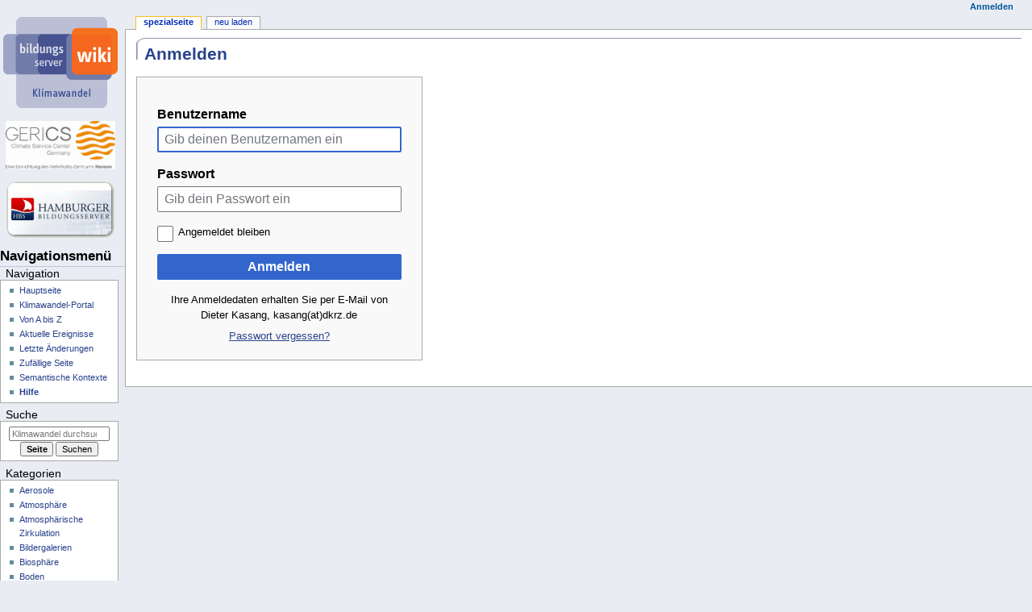

--- FILE ---
content_type: text/html; charset=UTF-8
request_url: https://wiki.bildungsserver.de/klimawandel/index.php?title=Spezial:Anmelden&returnto=Attribut%3AZuk%C3%BCnftige+Entwicklung&returntoquery=limit%3D20%26offset%3D0%26from%3D%26until%3D%26filter%3D
body_size: 5702
content:
<!DOCTYPE html>
<html class="client-nojs" lang="de-x-formal" dir="ltr">
<head>
<meta charset="UTF-8">
<title>Anmelden – Klimawandel</title>
<script>document.documentElement.className="client-js";RLCONF={"wgBreakFrames":true,"wgSeparatorTransformTable":[",\t.",".\t,"],"wgDigitTransformTable":["",""],"wgDefaultDateFormat":"dmy","wgMonthNames":["","Januar","Februar","März","April","Mai","Juni","Juli","August","September","Oktober","November","Dezember"],"wgRequestId":"b9a8692fff9ab72245f8df37","wgCanonicalNamespace":"Special","wgCanonicalSpecialPageName":"Userlogin","wgNamespaceNumber":-1,"wgPageName":"Spezial:Anmelden","wgTitle":"Anmelden","wgCurRevisionId":0,"wgRevisionId":0,"wgArticleId":0,"wgIsArticle":false,"wgIsRedirect":false,"wgAction":"view","wgUserName":null,"wgUserGroups":["*"],"wgCategories":[],"wgPageViewLanguage":"de-formal","wgPageContentLanguage":"de-formal","wgPageContentModel":"wikitext","wgRelevantPageName":"Spezial:Anmelden","wgRelevantArticleId":0,"wgIsProbablyEditable":false,"wgRelevantPageIsProbablyEditable":false,"wgVisualEditor":{"pageLanguageCode":"de-x-formal","pageLanguageDir":"ltr","pageVariantFallbacks":"de-formal"},"wgEditSubmitButtonLabelPublish":false};
RLSTATE={"user.options":"loading","mediawiki.special.userlogin.common.styles":"ready","mediawiki.codex.messagebox.styles":"ready","mediawiki.special.userlogin.login.styles":"ready","mediawiki.htmlform.codex.styles":"ready","mediawiki.htmlform.styles":"ready","skins.dbsskin.styles":"ready","ext.visualEditor.desktopArticleTarget.noscript":"ready"};RLPAGEMODULES=["mediawiki.htmlform","mediawiki.page.ready","skins.dbsskin.scripts","ext.visualEditor.desktopArticleTarget.init","ext.visualEditor.targetLoader","ext.smw.purge"];</script>
<script>(RLQ=window.RLQ||[]).push(function(){mw.loader.impl(function(){return["user.options@12s5i",function($,jQuery,require,module){mw.user.tokens.set({"patrolToken":"+\\","watchToken":"+\\","csrfToken":"+\\"});
}];});});</script>
<link rel="stylesheet" href="/klimawandel/load.php?lang=de-formal&amp;modules=ext.visualEditor.desktopArticleTarget.noscript%7Cmediawiki.codex.messagebox.styles%7Cmediawiki.htmlform.codex.styles%7Cmediawiki.htmlform.styles%7Cmediawiki.special.userlogin.common.styles%7Cmediawiki.special.userlogin.login.styles%7Cskins.dbsskin.styles&amp;only=styles&amp;skin=dbsskin">
<script async="" src="/klimawandel/load.php?lang=de-formal&amp;modules=startup&amp;only=scripts&amp;raw=1&amp;safemode=1&amp;skin=dbsskin"></script>
<meta name="generator" content="MediaWiki 1.45.1">
<meta name="robots" content="noindex,nofollow,max-image-preview:standard">
<meta name="format-detection" content="telephone=no">
<meta name="viewport" content="width=device-width, initial-scale=1.0, user-scalable=yes, minimum-scale=0.25, maximum-scale=5.0">
<link rel="icon" href="https://www.bildungsserver.de/favicon.ico">
<link rel="search" type="application/opensearchdescription+xml" href="/klimawandel/rest.php/v1/search" title="Klimawandel (de-formal)">
<link rel="EditURI" type="application/rsd+xml" href="https://wiki.bildungsserver.de/klimawandel/api.php?action=rsd">
<link rel="alternate" type="application/atom+xml" title="Atom-Feed für „Klimawandel“" href="/klimawandel/index.php?title=Spezial:Letzte_%C3%84nderungen&amp;feed=atom">
</head>
<body class="mediawiki ltr sitedir-ltr mw-hide-empty-elt ns--1 ns-special mw-special-Userlogin page-Spezial_Anmelden rootpage-Spezial_Anmelden skin-dbsskin action-view skin--responsive dbsskin-capitalize-all-nouns"><div id="globalWrapper">
	<div id="column-content">
		<div id="content" class="mw-body" role="main">
			<a id="top"></a>
			<div id="siteNotice"></div>
			<div class="mw-indicators">
			</div>
			<h1 id="firstHeading" class="firstHeading"
				>Anmelden</h1>
			<div id="bodyContent" class="monobook-body">
				<div id="siteSub">Aus Klimawandel</div>
				<div id="contentSub" ><div id="mw-content-subtitle"></div></div>
				
				<div id="jump-to-nav"></div><a href="#column-one" class="mw-jump-link"></a><a href="#searchInput" class="mw-jump-link"></a>
				<!-- start content -->
				<div id="mw-content-text" class="mw-body-content"><div id="userloginprompt"></div><div class="mw-ui-container"><div id="userloginForm"><form class="mw-htmlform mw-htmlform-codex" action="/klimawandel/index.php?title=Spezial:Anmelden&amp;returnto=Attribut%3AZuk%C3%BCnftige+Entwicklung&amp;returntoquery=limit%3D20%26offset%3D0%26from%3D%26until%3D%26filter%3D" method="post" name="userlogin"><input type="hidden" value="Spezial:Anmelden" name="title">
<div class="mw-htmlform-field-HTMLTextField loginText mw-userlogin-username cdx-field"><div class="cdx-label"><label class="cdx-label__label" for="wpName1"><span class="cdx-label__label__text">Benutzername</span></label></div><div class="cdx-field__control"><div class="cdx-text-input"><input id="wpName1" name="wpName" size="20" placeholder="Gib deinen Benutzernamen ein" class="loginText mw-userlogin-username cdx-text-input__input" tabindex="1" required="" autofocus="" autocomplete="username"></div></div></div><div class="mw-htmlform-field-HTMLTextField loginPassword mw-userlogin-password cdx-field"><div class="cdx-label"><label class="cdx-label__label" for="wpPassword1"><span class="cdx-label__label__text">Passwort</span></label></div><div class="cdx-field__control"><div class="cdx-text-input"><input id="wpPassword1" name="wpPassword" size="20" placeholder="Gib dein Passwort ein" class="loginPassword mw-userlogin-password cdx-text-input__input" tabindex="2" required="" autocomplete="current-password" type="password"></div></div></div><div class="mw-htmlform-field-HTMLCheckField mw-userlogin-rememberme cdx-field"><div class="cdx-field__control"><div class="cdx-checkbox"><input id="wpRemember" tabindex="3" class="mw-userlogin-rememberme cdx-checkbox__input" type="checkbox" value="1" name="wpRemember"><span class="cdx-checkbox__icon"> </span><label for="wpRemember" class="cdx-checkbox__label">Angemeldet bleiben</label></div></div></div><div class="mw-htmlform-field-HTMLSubmitField cdx-field"><div class="cdx-field__control"><button class="mw-htmlform-submit cdx-button cdx-button--weight-primary cdx-button--action-progressive" id="wpLoginAttempt" type="submit" name="wploginattempt" value="Anmelden" tabindex="4">Anmelden</button></div></div><div class="mw-htmlform-field-HTMLInfoField mw-form-related-link-container mw-userlogin-help cdx-field"><div class="cdx-field__control"><p>Ihre Anmeldedaten erhalten Sie per E-Mail von Dieter Kasang, kasang(at)dkrz.de</p></div></div><div class="mw-htmlform-field-HTMLInfoField mw-form-related-link-container cdx-field"><div class="cdx-field__control"><a href="/klimawandel/index.php/Spezial:Passwort_neu_vergeben" title="Spezial:Passwort neu vergeben">Passwort vergessen?</a></div></div><input id="wpEditToken" type="hidden" value="+\" name="wpEditToken">
<input name="authAction" type="hidden" value="login">
<input name="force" type="hidden">
<input name="wpLoginToken" type="hidden" value="b8277c1a3eddd54bb29da6b5cbd5f74b697e87fe+\">
</form></div></div>
<div class="printfooter" data-nosnippet="">Abgerufen von „<a dir="ltr" href="https://wiki.bildungsserver.de/klimawandel/index.php/Spezial:Anmelden">https://wiki.bildungsserver.de/klimawandel/index.php/Spezial:Anmelden</a>“</div></div>
				<div id="catlinks" class="catlinks catlinks-allhidden" data-mw="interface"></div>
				<!-- end content -->
				<div class="visualClear"></div>
			</div>
		</div>
		<div class="visualClear"></div>
	</div> <div style="padding-top:140px;"> 
	<div id="column-one" >
		<h2>Navigationsmenü</h2>
		<div role="navigation" class="portlet" id="p-cactions" aria-labelledby="p-cactions-label">
			<h3 id="p-cactions-label" ></h3>
			<div class="pBody">
				<ul >
				<li id="ca-nstab-special" class="selected mw-list-item"><a href="/klimawandel/index.php?title=Spezial:Anmelden&amp;returnto=Attribut%3AZuk%C3%BCnftige+Entwicklung&amp;returntoquery=limit%3D20%26offset%3D0%26from%3D%26until%3D%26filter%3D" title="Dies ist eine Spezialseite und kann nicht bearbeitet werden.">Spezialseite</a></li><li id="ca-purge" class="is-disabled mw-list-item"><a href="/klimawandel/index.php?title=Spezial:Anmelden&amp;action=purge">Neu laden</a></li>
				
				</ul>
			</div>
		</div>
		
<div role="navigation" class="portlet mw-portlet mw-portlet-cactions-mobile"
	id="p-cactions-mobile" aria-labelledby="p-cactions-mobile-label">
	<h3 id="p-cactions-mobile-label" >Seitenaktionen</h3>
	<div class="pBody">
		<ul ><li id="special-mobile" class="selected mw-list-item"><a href="/klimawandel/index.php?title=Spezial:Anmelden&amp;returnto=Attribut%3AZuk%C3%BCnftige+Entwicklung&amp;returntoquery=limit%3D20%26offset%3D0%26from%3D%26until%3D%26filter%3D" title="Spezialseite">Spezialseite</a></li><li id="ca-tools" class="mw-list-item"><a href="#p-tb" title="Werkzeuge">Werkzeuge</a></li></ul>
		
	</div>
</div>

		<div role="navigation" class="portlet" id="p-personal" aria-labelledby="p-personal-label">
			<h3 id="p-personal-label" >Meine Werkzeuge</h3>
			<div class="pBody">
				<ul >
				<li id="pt-login" class="mw-list-item active"><a href="/klimawandel/index.php?title=Spezial:Anmelden&amp;returnto=Attribut%3AZuk%C3%BCnftige+Entwicklung&amp;returntoquery=limit%3D20%26offset%3D0%26from%3D%26until%3D%26filter%3D" title="Sich anzumelden wird gerne gesehen, ist jedoch nicht zwingend erforderlich. [o]" accesskey="o">Anmelden</a></li>
				</ul>
			</div>
		</div>
		<div class="portlet" id="p-logo" role="banner">
			<a href="/klimawandel/index.php/Hauptseite" class="mw-wiki-logo"></a>
		</div> 
		<div class="portlet" id="p-cologo">
				<a style="background-size:136px 60px;background-image: url(/skins/DBSSkin/resources/logo_gerics_de_neu.jpg);" href="https://www.climate-service-center.de/" title="Climate Service Center" class="mw-wiki-logo"></a>
			</div>
		<div class="portlet" id="p-cocologo">
                                <a style="background-image: url(https://www.bildungsserver.de/icons/lbshh128-transparent.gif);" href="https://bildungsserver.hamburg.de" title="Hamburger Bildungsserver" class="mw-wiki-logo"></a>
                        </div>
		<div id="sidebar">
		
<div role="navigation" class="portlet mw-portlet mw-portlet-navigation"
	id="p-navigation" aria-labelledby="p-navigation-label">
	<h3 id="p-navigation-label" >Navigation</h3>
	<div class="pBody">
		<ul ><li id="n-mainpage" class="mw-list-item"><a href="/klimawandel/index.php/Hauptseite" title="Hauptseite anzeigen [z]" accesskey="z">Hauptseite</a></li><li id="n-Klimawandel-Portal" class="mw-list-item"><a href="/klimawandel/index.php/Klimawandel:Portal">Klimawandel-Portal</a></li><li id="n-Von-A-bis-Z" class="mw-list-item"><a href="/klimawandel/index.php/Spezial:Alle_Seiten">Von A bis Z</a></li><li id="n-currentevents" class="mw-list-item"><a href="/klimawandel/index.php/Klimawandel:Aktuelle_Ereignisse" title="Hintergrundinformationen zu aktuellen Ereignissen">Aktuelle Ereignisse</a></li><li id="n-recentchanges" class="mw-list-item"><a href="/klimawandel/index.php/Spezial:Letzte_%C3%84nderungen" title="Liste der letzten Änderungen in diesem Wiki [r]" accesskey="r">Letzte Änderungen</a></li><li id="n-randompage" class="mw-list-item"><a href="/klimawandel/index.php/Spezial:Zuf%C3%A4llige_Seite" title="Zufällige Seite aufrufen [x]" accesskey="x">Zufällige Seite</a></li><li id="n-Semantische-Kontexte" class="mw-list-item"><a href="/klimawandel/index.php/Zusammenh%C3%A4nge_zwischen_Ph%C3%A4nomenen_des_Klimawandels">Semantische Kontexte</a></li><li id="n-Hilfe" class="mw-list-item"><a href="/klimawandel/index.php/Klimawandel:Hilfe">Hilfe</a></li></ul>
		
	</div>
</div>

		<div role="search" class="portlet" id="p-search">
			<h3 id="p-search-label" dir="ltr" lang="en-GB"><label for="searchInput">Suche</label></h3>
			<div class="pBody" id="searchBody">
				<form action="/klimawandel/index.php" id="searchform"><input type="hidden" value="Spezial:Suche" name="title"><input type="search" name="search" placeholder="Klimawandel durchsuchen" aria-label="Klimawandel durchsuchen" autocapitalize="sentences" spellcheck="false" title="Klimawandel durchsuchen [f]" accesskey="f" id="searchInput"><input type="submit" name="go" value="Seite" title="Gehe direkt zu der Seite mit genau diesem Namen, falls sie vorhanden ist." class="searchButton" id="searchButton"> <input type="submit" name="fulltext" value="Suchen" title="Suche nach Seiten, die diesen Text enthalten" class="searchButton mw-fallbackSearchButton" id="mw-searchButton"></form>
			</div>
		</div>
		
<div role="navigation" class="portlet mw-portlet mw-portlet-Kategorien"
	id="p-Kategorien" aria-labelledby="p-Kategorien-label">
	<h3 id="p-Kategorien-label" >Kategorien</h3>
	<div class="pBody">
		<ul ><li id="n-Aerosole" class="mw-list-item"><a href="/klimawandel/index.php/Kategorie:Aerosole">Aerosole</a></li><li id="n-Atmosphäre" class="mw-list-item"><a href="/klimawandel/index.php/Kategorie:Atmosph%C3%A4re">Atmosphäre</a></li><li id="n-Atmosphärische-Zirkulation" class="mw-list-item"><a href="/klimawandel/index.php/Kategorie:Atmosph%C3%A4rische_Zirkulation">Atmosphärische Zirkulation</a></li><li id="n-Bildergalerien" class="mw-list-item"><a href="/klimawandel/index.php/Kategorie:Bildergalerien">Bildergalerien</a></li><li id="n-Biosphäre" class="mw-list-item"><a href="/klimawandel/index.php/Kategorie:Biosph%C3%A4re">Biosphäre</a></li><li id="n-Boden" class="mw-list-item"><a href="/klimawandel/index.php/Kategorie:Boden">Boden</a></li><li id="n-Climate-Engineering" class="mw-list-item"><a href="/klimawandel/index.php/Kategorie:Climate_Engineering">Climate Engineering</a></li><li id="n-Einfache-Artikel" class="mw-list-item"><a href="/klimawandel/index.php/Kategorie:Einfache_Artikel">Einfache Artikel</a></li><li id="n-Einfache-Bilder" class="mw-list-item"><a href="/klimawandel/index.php/Kategorie:Einfache_Bilder">Einfache Bilder</a></li><li id="n-Eis-und-Schnee" class="mw-list-item"><a href="/klimawandel/index.php/Kategorie:Kryosph%C3%A4re">Eis und Schnee</a></li><li id="n-Eiszeitalter" class="mw-list-item"><a href="/klimawandel/index.php/Kategorie:Eiszeitalter">Eiszeitalter</a></li><li id="n-Extremereignisse" class="mw-list-item"><a href="/klimawandel/index.php/Kategorie:Extremereignisse">Extremereignisse</a></li><li id="n-Gesundheit" class="mw-list-item"><a href="/klimawandel/index.php/Kategorie:Gesundheit">Gesundheit</a></li><li id="n-Grundbegriffe" class="mw-list-item"><a href="/klimawandel/index.php/Kategorie:Grundbegriffe">Grundbegriffe</a></li><li id="n-Klimaänderungen" class="mw-list-item"><a href="/klimawandel/index.php/Kategorie:Klima%C3%A4nderungen">Klimaänderungen</a></li><li id="n-Klimaforschung" class="mw-list-item"><a href="/klimawandel/index.php/Kategorie:Klimaforschung">Klimaforschung</a></li><li id="n-Klimageschichte" class="mw-list-item"><a href="/klimawandel/index.php/Kategorie:Klimageschichte">Klimageschichte</a></li><li id="n-Klimaleugnung" class="mw-list-item"><a href="/klimawandel/index.php/Kategorie:Klimaleugnung">Klimaleugnung</a></li><li id="n-Klimamodelle" class="mw-list-item"><a href="/klimawandel/index.php/Kategorie:Klimamodelle">Klimamodelle</a></li><li id="n-Klimaprojektionen" class="mw-list-item"><a href="/klimawandel/index.php/Kategorie:Klimaprojektionen">Klimaprojektionen</a></li><li id="n-Klimasystem" class="mw-list-item"><a href="/klimawandel/index.php/Kategorie:Klimasystem">Klimasystem</a></li><li id="n-Kohlendioxid" class="mw-list-item"><a href="/klimawandel/index.php/Kategorie:Kohlendioxid">Kohlendioxid</a></li><li id="n-Kryosphäre" class="mw-list-item"><a href="/klimawandel/index.php/Kategorie:Kryosph%C3%A4re">Kryosphäre</a></li><li id="n-Landwirtschaft" class="mw-list-item"><a href="/klimawandel/index.php/Kategorie:Landwirtschaft">Landwirtschaft</a></li><li id="n-Meeresströmungen" class="mw-list-item"><a href="/klimawandel/index.php/Kategorie:Meeresstr%C3%B6mungen">Meeresströmungen</a></li><li id="n-Meeresspiegel" class="mw-list-item"><a href="/klimawandel/index.php/Kategorie:Meeresspiegel">Meeresspiegel</a></li><li id="n-Ozean" class="mw-list-item"><a href="/klimawandel/index.php/Kategorie:Ozean">Ozean</a></li><li id="n-Ozon" class="mw-list-item"><a href="/klimawandel/index.php/Kategorie:Ozon">Ozon</a></li><li id="n-Regionale-Klimaänderungen" class="mw-list-item"><a href="/klimawandel/index.php/Kategorie:Regionale_Klima%C3%A4nderungen">Regionale Klimaänderungen</a></li><li id="n-Regionale-Klimaprojektionen" class="mw-list-item"><a href="/klimawandel/index.php/Kategorie:Regionale_Klimaprojektionen">Regionale Klimaprojektionen</a></li><li id="n-Regionale-Klimafolgen" class="mw-list-item"><a href="/klimawandel/index.php/Kategorie:Regionale_Klimafolgen">Regionale Klimafolgen</a></li><li id="n-Strahlung" class="mw-list-item"><a href="/klimawandel/index.php/Kategorie:Strahlung">Strahlung</a></li><li id="n-Tourismus" class="mw-list-item"><a href="/klimawandel/index.php/Kategorie:Tourismus">Tourismus</a></li><li id="n-Treibhausgase" class="mw-list-item"><a href="/klimawandel/index.php/Kategorie:Treibhausgase">Treibhausgase</a></li><li id="n-Unterricht" class="mw-list-item"><a href="/klimawandel/index.php/Kategorie:Unterricht">Unterricht</a></li><li id="n-Unterrichtsmaterial" class="mw-list-item"><a href="/klimawandel/index.php/Kategorie:Unterrichtsmaterial_nach_Themen">Unterrichtsmaterial</a></li><li id="n-Vegetation" class="mw-list-item"><a href="/klimawandel/index.php/Kategorie:Vegetation">Vegetation</a></li><li id="n-Wasserkreislauf" class="mw-list-item"><a href="/klimawandel/index.php/Kategorie:Wasserkreislauf">Wasserkreislauf</a></li><li id="n-Wasserressourcen" class="mw-list-item"><a href="/klimawandel/index.php/Kategorie:Wasserressourcen">Wasserressourcen</a></li><li id="n-Wirtschaft-und-Soziales" class="mw-list-item"><a href="/klimawandel/index.php/Kategorie:Wirtschaft_und_Soziales">Wirtschaft und Soziales</a></li><li id="n-Ökosysteme" class="mw-list-item"><a href="/klimawandel/index.php/Kategorie:%C3%96kosysteme">Ökosysteme</a></li></ul>
		
	</div>
</div>

<div role="navigation" class="portlet mw-portlet mw-portlet-tb"
	id="p-tb" aria-labelledby="p-tb-label">
	<h3 id="p-tb-label" >Werkzeuge</h3>
	<div class="pBody">
		<ul ><li id="t-upload" class="mw-list-item"><a href="/klimawandel/index.php/Special:Upload" title="Dateien hochladen [u]" accesskey="u">Datei hochladen</a></li><li id="t-print" class="mw-list-item"><a href="javascript:print();" rel="alternate" title="Druckansicht dieser Seite [p]" accesskey="p">Druckversion</a></li></ul>
		
	</div>
</div>

		
		</div>
		<a href="#sidebar" title=""
			class="menu-toggle" id="sidebar-toggle"></a>
		<a href="#p-personal" title=""
			class="menu-toggle" id="p-personal-toggle"></a>
		<a href="#globalWrapper" title=""
			class="menu-toggle" id="globalWrapper-toggle"></a>
	</div>
	<!-- end of the left (by default at least) column -->
	<div class="visualClear"></div>
	<div id="footer" class="mw-footer" role="contentinfo"
		>
		<div id="f-poweredbyico" class="footer-icons">
			<a href="https://www.mediawiki.org/" class="cdx-button cdx-button--fake-button cdx-button--size-large cdx-button--fake-button--enabled"><picture><source media="(min-width: 500px)" srcset="/klimawandel/resources/assets/poweredby_mediawiki.svg" width="88" height="31"><img src="/klimawandel/resources/assets/mediawiki_compact.svg" alt="Powered by MediaWiki" lang="en" width="25" height="25" loading="lazy"></picture></a>
		</div>
		<div id="f-poweredbysmwico" class="footer-icons">
			<a href="https://www.semantic-mediawiki.org/wiki/Semantic_MediaWiki" class="cdx-button cdx-button--fake-button cdx-button--size-large cdx-button--fake-button--enabled"><img src="/klimawandel/extensions/SemanticMediaWiki/res/smw/assets/logo_footer.svg" alt="Powered by Semantic MediaWiki" class="smw-footer" width="88" height="31" loading="lazy"></a>
		</div>
		<ul id="f-list">
			
			<li id="privacy"><a href="/klimawandel/index.php/Klimawandel:Datenschutz">Datenschutz</a></li><li id="about"><a href="/klimawandel/index.php/Klimawandel:%C3%9Cber_Klimawandel">Über Klimawandel</a></li><li id="disclaimers"><a href="/klimawandel/index.php/Klimawandel:Impressum">Haftungsausschluss</a></li>
		</ul>
	</div>
</div>
<script>(RLQ=window.RLQ||[]).push(function(){mw.log.warn("This page is using the deprecated ResourceLoader module \"skins.dbsskin.styles\".\n[1.43] The use of the `i18n-all-lists-margins` feature with SkinModule is deprecated as it is now provided by `elements`. Please remove and  add `elements`, drop support for RTL languages, or incorporate the  styles provided by this module into your skin.[1.43] The use of the `interface-message-box` feature with SkinModule is deprecated in favor of CodexModule. Please remove this feature.More information can be found at [[mw:Manual:ResourceLoaderSkinModule]]. ");mw.config.set({"wgBackendResponseTime":280});});</script>

<!-- You need to set the settings for Piwik -->
</body>
</html>

--- FILE ---
content_type: text/javascript; charset=utf-8
request_url: https://wiki.bildungsserver.de/klimawandel/load.php?lang=de-formal&modules=startup&only=scripts&raw=1&safemode=1&skin=dbsskin
body_size: 12538
content:
function isCompatible(){return!!('querySelector'in document&&'localStorage'in window&&typeof Promise==='function'&&Promise.prototype['finally']&&/./g.flags==='g'&&(function(){try{new Function('async (a = 0,) => a');return true;}catch(e){return false;}}()));}if(!isCompatible()){document.documentElement.className=document.documentElement.className.replace(/(^|\s)client-js(\s|$)/,'$1client-nojs$2');while(window.NORLQ&&NORLQ[0]){NORLQ.shift()();}NORLQ={push:function(fn){fn();}};RLQ={push:function(){}};}else{if(window.performance&&performance.mark){performance.mark('mwStartup');}(function(){'use strict';var con=window.console;function Map(){this.values=Object.create(null);}Map.prototype={constructor:Map,get:function(selection,fallback){if(arguments.length<2){fallback=null;}if(typeof selection==='string'){return selection in this.values?this.values[selection]:fallback;}var results;if(Array.isArray(selection)){results={};for(var i=0;i<selection.length;i++){if(typeof selection[i]==='string'){
results[selection[i]]=selection[i]in this.values?this.values[selection[i]]:fallback;}}return results;}if(selection===undefined){results={};for(var key in this.values){results[key]=this.values[key];}return results;}return fallback;},set:function(selection,value){if(arguments.length>1){if(typeof selection==='string'){this.values[selection]=value;return true;}}else if(typeof selection==='object'){for(var key in selection){this.values[key]=selection[key];}return true;}return false;},exists:function(selection){return typeof selection==='string'&&selection in this.values;}};var log=function(){};log.warn=Function.prototype.bind.call(con.warn,con);var mw={now:function(){var perf=window.performance;var navStart=perf&&perf.timing&&perf.timing.navigationStart;mw.now=navStart&&perf.now?function(){return navStart+perf.now();}:Date.now;return mw.now();},trackQueue:[],trackError:function(data){if(mw.track){mw.track('resourceloader.exception',data);}else{mw.trackQueue.push({topic:'resourceloader.exception',args:[data]});
}var e=data.exception;var msg=(e?'Exception':'Error')+' in '+data.source+(data.module?' in module '+data.module:'')+(e?':':'.');con.log(msg);if(e){con.warn(e);}},Map:Map,config:new Map(),messages:new Map(),templates:new Map(),log:log};window.mw=window.mediaWiki=mw;window.QUnit=undefined;}());(function(){'use strict';var store,hasOwn=Object.hasOwnProperty;function fnv132(str){var hash=0x811C9DC5;for(var i=0;i<str.length;i++){hash+=(hash<<1)+(hash<<4)+(hash<<7)+(hash<<8)+(hash<<24);hash^=str.charCodeAt(i);}hash=(hash>>>0).toString(36).slice(0,5);while(hash.length<5){hash='0'+hash;}return hash;}var registry=Object.create(null),sources=Object.create(null),handlingPendingRequests=false,pendingRequests=[],queue=[],jobs=[],willPropagate=false,errorModules=[],baseModules=["jquery","mediawiki.base"],marker=document.querySelector('meta[name="ResourceLoaderDynamicStyles"]'),lastCssBuffer;function addToHead(el,nextNode){if(nextNode&&nextNode.parentNode){nextNode.parentNode.insertBefore(el,nextNode);
}else{document.head.appendChild(el);}}function newStyleTag(text,nextNode){var el=document.createElement('style');el.appendChild(document.createTextNode(text));addToHead(el,nextNode);return el;}function flushCssBuffer(cssBuffer){if(cssBuffer===lastCssBuffer){lastCssBuffer=null;}newStyleTag(cssBuffer.cssText,marker);for(var i=0;i<cssBuffer.callbacks.length;i++){cssBuffer.callbacks[i]();}}function addEmbeddedCSS(cssText,callback){if(!lastCssBuffer||cssText.startsWith('@import')){lastCssBuffer={cssText:'',callbacks:[]};requestAnimationFrame(flushCssBuffer.bind(null,lastCssBuffer));}lastCssBuffer.cssText+='\n'+cssText;lastCssBuffer.callbacks.push(callback);}function getCombinedVersion(modules){var hashes=modules.reduce(function(result,module){return result+registry[module].version;},'');return fnv132(hashes);}function allReady(modules){for(var i=0;i<modules.length;i++){if(mw.loader.getState(modules[i])!=='ready'){return false;}}return true;}function allWithImplicitReady(module){return allReady(registry[module].dependencies)&&
(baseModules.includes(module)||allReady(baseModules));}function anyFailed(modules){for(var i=0;i<modules.length;i++){var state=mw.loader.getState(modules[i]);if(state==='error'||state==='missing'){return modules[i];}}return false;}function doPropagation(){var didPropagate=true;var module;while(didPropagate){didPropagate=false;while(errorModules.length){var errorModule=errorModules.shift(),baseModuleError=baseModules.includes(errorModule);for(module in registry){if(registry[module].state!=='error'&&registry[module].state!=='missing'){if(baseModuleError&&!baseModules.includes(module)){registry[module].state='error';didPropagate=true;}else if(registry[module].dependencies.includes(errorModule)){registry[module].state='error';errorModules.push(module);didPropagate=true;}}}}for(module in registry){if(registry[module].state==='loaded'&&allWithImplicitReady(module)){execute(module);didPropagate=true;}}for(var i=0;i<jobs.length;i++){var job=jobs[i];var failed=anyFailed(job.dependencies);if(failed!==false||allReady(job.dependencies)){
jobs.splice(i,1);i-=1;try{if(failed!==false&&job.error){job.error(new Error('Failed dependency: '+failed),job.dependencies);}else if(failed===false&&job.ready){job.ready();}}catch(e){mw.trackError({exception:e,source:'load-callback'});}didPropagate=true;}}}willPropagate=false;}function setAndPropagate(module,state){registry[module].state=state;if(state==='ready'){store.add(module);}else if(state==='error'||state==='missing'){errorModules.push(module);}else if(state!=='loaded'){return;}if(willPropagate){return;}willPropagate=true;mw.requestIdleCallback(doPropagation,{timeout:1});}function sortDependencies(module,resolved,unresolved){if(!(module in registry)){throw new Error('Unknown module: '+module);}if(typeof registry[module].skip==='string'){var skip=(new Function(registry[module].skip)());registry[module].skip=!!skip;if(skip){registry[module].dependencies=[];setAndPropagate(module,'ready');return;}}if(!unresolved){unresolved=new Set();}var deps=registry[module].dependencies;
unresolved.add(module);for(var i=0;i<deps.length;i++){if(!resolved.includes(deps[i])){if(unresolved.has(deps[i])){throw new Error('Circular reference detected: '+module+' -> '+deps[i]);}sortDependencies(deps[i],resolved,unresolved);}}resolved.push(module);}function resolve(modules){var resolved=baseModules.slice();for(var i=0;i<modules.length;i++){sortDependencies(modules[i],resolved);}return resolved;}function resolveStubbornly(modules){var resolved=baseModules.slice();for(var i=0;i<modules.length;i++){var saved=resolved.slice();try{sortDependencies(modules[i],resolved);}catch(err){resolved=saved;mw.log.warn('Skipped unavailable module '+modules[i]);if(modules[i]in registry){mw.trackError({exception:err,source:'resolve'});}}}return resolved;}function resolveRelativePath(relativePath,basePath){var relParts=relativePath.match(/^((?:\.\.?\/)+)(.*)$/);if(!relParts){return null;}var baseDirParts=basePath.split('/');baseDirParts.pop();var prefixes=relParts[1].split('/');prefixes.pop();var prefix;
var reachedRoot=false;while((prefix=prefixes.pop())!==undefined){if(prefix==='..'){reachedRoot=!baseDirParts.length||reachedRoot;if(!reachedRoot){baseDirParts.pop();}else{baseDirParts.push(prefix);}}}return(baseDirParts.length?baseDirParts.join('/')+'/':'')+relParts[2];}function makeRequireFunction(moduleObj,basePath){return function require(moduleName){var fileName=resolveRelativePath(moduleName,basePath);if(fileName===null){return mw.loader.require(moduleName);}if(hasOwn.call(moduleObj.packageExports,fileName)){return moduleObj.packageExports[fileName];}var scriptFiles=moduleObj.script.files;if(!hasOwn.call(scriptFiles,fileName)){throw new Error('Cannot require undefined file '+fileName);}var result,fileContent=scriptFiles[fileName];if(typeof fileContent==='function'){var moduleParam={exports:{}};fileContent(makeRequireFunction(moduleObj,fileName),moduleParam,moduleParam.exports);result=moduleParam.exports;}else{result=fileContent;}moduleObj.packageExports[fileName]=result;return result;
};}function addScript(src,callback,modules){var script=document.createElement('script');script.src=src;function onComplete(){if(script.parentNode){script.parentNode.removeChild(script);}if(callback){callback();callback=null;}}script.onload=onComplete;script.onerror=function(){onComplete();if(modules){for(var i=0;i<modules.length;i++){setAndPropagate(modules[i],'error');}}};document.head.appendChild(script);return script;}function queueModuleScript(src,moduleName,callback){pendingRequests.push(function(){if(moduleName!=='jquery'){window.require=mw.loader.require;window.module=registry[moduleName].module;}addScript(src,function(){delete window.module;callback();if(pendingRequests[0]){pendingRequests.shift()();}else{handlingPendingRequests=false;}});});if(!handlingPendingRequests&&pendingRequests[0]){handlingPendingRequests=true;pendingRequests.shift()();}}function addLink(url,media,nextNode){var el=document.createElement('link');el.rel='stylesheet';if(media){el.media=media;}el.href=url;
addToHead(el,nextNode);return el;}function globalEval(code){var script=document.createElement('script');script.text=code;document.head.appendChild(script);script.parentNode.removeChild(script);}function indirectEval(code){(1,eval)(code);}function enqueue(dependencies,ready,error){if(allReady(dependencies)){if(ready){ready();}return;}var failed=anyFailed(dependencies);if(failed!==false){if(error){error(new Error('Dependency '+failed+' failed to load'),dependencies);}return;}if(ready||error){jobs.push({dependencies:dependencies.filter(function(module){var state=registry[module].state;return state==='registered'||state==='loaded'||state==='loading'||state==='executing';}),ready:ready,error:error});}dependencies.forEach(function(module){if(registry[module].state==='registered'&&!queue.includes(module)){queue.push(module);}});mw.loader.work();}function execute(module){if(registry[module].state!=='loaded'){throw new Error('Module in state "'+registry[module].state+'" may not execute: '+module);
}registry[module].state='executing';var runScript=function(){var script=registry[module].script;var markModuleReady=function(){setAndPropagate(module,'ready');};var nestedAddScript=function(arr,offset){if(offset>=arr.length){markModuleReady();return;}queueModuleScript(arr[offset],module,function(){nestedAddScript(arr,offset+1);});};try{if(Array.isArray(script)){nestedAddScript(script,0);}else if(typeof script==='function'){if(module==='jquery'){script();}else{script(window.$,window.$,mw.loader.require,registry[module].module);}markModuleReady();}else if(typeof script==='object'&&script!==null){var mainScript=script.files[script.main];if(typeof mainScript!=='function'){throw new Error('Main file in module '+module+' must be a function');}mainScript(makeRequireFunction(registry[module],script.main),registry[module].module,registry[module].module.exports);markModuleReady();}else if(typeof script==='string'){globalEval(script);markModuleReady();}else{markModuleReady();}}catch(e){
setAndPropagate(module,'error');mw.trackError({exception:e,module:module,source:'module-execute'});}};if(registry[module].deprecationWarning){mw.log.warn(registry[module].deprecationWarning);}if(registry[module].messages){mw.messages.set(registry[module].messages);}if(registry[module].templates){mw.templates.set(module,registry[module].templates);}var cssPending=0;var cssHandle=function(){cssPending++;return function(){cssPending--;if(cssPending===0){var runScriptCopy=runScript;runScript=undefined;runScriptCopy();}};};var style=registry[module].style;if(style){if('css'in style){for(var i=0;i<style.css.length;i++){addEmbeddedCSS(style.css[i],cssHandle());}}if('url'in style){for(var media in style.url){var urls=style.url[media];for(var j=0;j<urls.length;j++){addLink(urls[j],media,marker);}}}}if(module==='user'){var siteDeps;var siteDepErr;try{siteDeps=resolve(['site']);}catch(e){siteDepErr=e;runScript();}if(!siteDepErr){enqueue(siteDeps,runScript,runScript);}}else if(cssPending===0){
runScript();}}function sortQuery(o){var sorted={};var list=[];for(var key in o){list.push(key);}list.sort();for(var i=0;i<list.length;i++){sorted[list[i]]=o[list[i]];}return sorted;}function buildModulesString(moduleMap){var str=[];var list=[];var p;function restore(suffix){return p+suffix;}for(var prefix in moduleMap){p=prefix===''?'':prefix+'.';str.push(p+moduleMap[prefix].join(','));list.push.apply(list,moduleMap[prefix].map(restore));}return{str:str.join('|'),list:list};}function makeQueryString(params){var str='';for(var key in params){str+=(str?'&':'')+encodeURIComponent(key)+'='+encodeURIComponent(params[key]);}return str;}function batchRequest(batch){if(!batch.length){return;}var sourceLoadScript,currReqBase,moduleMap;function doRequest(){var query=Object.create(currReqBase),packed=buildModulesString(moduleMap);query.modules=packed.str;query.version=getCombinedVersion(packed.list);query=sortQuery(query);addScript(sourceLoadScript+'?'+makeQueryString(query),null,packed.list);}
batch.sort();var reqBase={"lang":"de-formal","skin":"dbsskin"};var splits=Object.create(null);for(var b=0;b<batch.length;b++){var bSource=registry[batch[b]].source;var bGroup=registry[batch[b]].group;if(!splits[bSource]){splits[bSource]=Object.create(null);}if(!splits[bSource][bGroup]){splits[bSource][bGroup]=[];}splits[bSource][bGroup].push(batch[b]);}for(var source in splits){sourceLoadScript=sources[source];for(var group in splits[source]){var modules=splits[source][group];currReqBase=Object.create(reqBase);if(group===0&&mw.config.get('wgUserName')!==null){currReqBase.user=mw.config.get('wgUserName');}var currReqBaseLength=makeQueryString(currReqBase).length+23;var length=0;moduleMap=Object.create(null);for(var i=0;i<modules.length;i++){var lastDotIndex=modules[i].lastIndexOf('.'),prefix=modules[i].slice(0,Math.max(0,lastDotIndex)),suffix=modules[i].slice(lastDotIndex+1),bytesAdded=moduleMap[prefix]?suffix.length+3:modules[i].length+3;if(length&&length+currReqBaseLength+bytesAdded>mw.loader.maxQueryLength){
doRequest();length=0;moduleMap=Object.create(null);}if(!moduleMap[prefix]){moduleMap[prefix]=[];}length+=bytesAdded;moduleMap[prefix].push(suffix);}doRequest();}}}function asyncEval(implementations,cb,offset){if(!implementations.length){return;}offset=offset||0;mw.requestIdleCallback(function(deadline){asyncEvalTask(deadline,implementations,cb,offset);});}function asyncEvalTask(deadline,implementations,cb,offset){for(var i=offset;i<implementations.length;i++){if(deadline.timeRemaining()<=0){asyncEval(implementations,cb,i);return;}try{indirectEval(implementations[i]);}catch(err){cb(err);}}}function getModuleKey(module){return module in registry?(module+'@'+registry[module].version):null;}function splitModuleKey(key){var index=key.lastIndexOf('@');if(index===-1||index===0){return{name:key,version:''};}return{name:key.slice(0,index),version:key.slice(index+1)};}function registerOne(module,version,dependencies,group,source,skip){if(module in registry){throw new Error('module already registered: '+module);
}registry[module]={module:{exports:{}},packageExports:{},version:version||'',dependencies:dependencies||[],group:typeof group==='undefined'?null:group,source:typeof source==='string'?source:'local',state:'registered',skip:typeof skip==='string'?skip:null};}mw.loader={moduleRegistry:registry,maxQueryLength:2000,addStyleTag:newStyleTag,addScriptTag:addScript,addLinkTag:addLink,enqueue:enqueue,resolve:resolve,work:function(){store.init();var q=queue.length,storedImplementations=[],storedNames=[],requestNames=[],batch=new Set();while(q--){var module=queue[q];if(mw.loader.getState(module)==='registered'&&!batch.has(module)){registry[module].state='loading';batch.add(module);var implementation=store.get(module);if(implementation){storedImplementations.push(implementation);storedNames.push(module);}else{requestNames.push(module);}}}queue=[];asyncEval(storedImplementations,function(err){store.stats.failed++;store.clear();mw.trackError({exception:err,source:'store-eval'});var failed=storedNames.filter(function(name){
return registry[name].state==='loading';});batchRequest(failed);});batchRequest(requestNames);},addSource:function(ids){for(var id in ids){if(id in sources){throw new Error('source already registered: '+id);}sources[id]=ids[id];}},register:function(modules){if(typeof modules!=='object'){registerOne.apply(null,arguments);return;}function resolveIndex(dep){return typeof dep==='number'?modules[dep][0]:dep;}for(var i=0;i<modules.length;i++){var deps=modules[i][2];if(deps){for(var j=0;j<deps.length;j++){deps[j]=resolveIndex(deps[j]);}}registerOne.apply(null,modules[i]);}},implement:function(module,script,style,messages,templates,deprecationWarning){var split=splitModuleKey(module),name=split.name,version=split.version;if(!(name in registry)){mw.loader.register(name);}if(registry[name].script!==undefined){throw new Error('module already implemented: '+name);}registry[name].version=version;registry[name].declarator=null;registry[name].script=script;registry[name].style=style;registry[name].messages=messages;
registry[name].templates=templates;registry[name].deprecationWarning=deprecationWarning;if(registry[name].state!=='error'&&registry[name].state!=='missing'){setAndPropagate(name,'loaded');}},impl:function(declarator){var data=declarator(),module=data[0],script=data[1]||null,style=data[2]||null,messages=data[3]||null,templates=data[4]||null,deprecationWarning=data[5]||null,split=splitModuleKey(module),name=split.name,version=split.version;if(!(name in registry)){mw.loader.register(name);}if(registry[name].script!==undefined){throw new Error('module already implemented: '+name);}registry[name].version=version;registry[name].declarator=declarator;registry[name].script=script;registry[name].style=style;registry[name].messages=messages;registry[name].templates=templates;registry[name].deprecationWarning=deprecationWarning;if(registry[name].state!=='error'&&registry[name].state!=='missing'){setAndPropagate(name,'loaded');}},load:function(modules,type){if(typeof modules==='string'&&/^(https?:)?\/?\//.test(modules)){
if(type==='text/css'){addLink(modules);}else if(type==='text/javascript'||type===undefined){addScript(modules);}else{throw new Error('Invalid type '+type);}}else{modules=typeof modules==='string'?[modules]:modules;enqueue(resolveStubbornly(modules));}},state:function(states){for(var module in states){if(!(module in registry)){mw.loader.register(module);}setAndPropagate(module,states[module]);}},getState:function(module){return module in registry?registry[module].state:null;},require:function(moduleName){if(moduleName.startsWith('./')||moduleName.startsWith('../')){throw new Error('Module names cannot start with "./" or "../". Did you mean to use Package files?');}var path;if(window.QUnit){var paths=moduleName.startsWith('@')?/^(@[^/]+\/[^/]+)\/(.*)$/.exec(moduleName):/^([^/]+)\/(.*)$/.exec(moduleName);if(paths){moduleName=paths[1];path=paths[2];}}if(mw.loader.getState(moduleName)!=='ready'){throw new Error('Module "'+moduleName+'" is not loaded');}return path?makeRequireFunction(registry[moduleName],'')('./'+path):
registry[moduleName].module.exports;}};var hasPendingFlush=false,hasPendingWrites=false;function flushWrites(){while(store.queue.length){store.set(store.queue.shift());}if(hasPendingWrites){store.prune();try{localStorage.removeItem(store.key);localStorage.setItem(store.key,JSON.stringify({items:store.items,vary:store.vary,asOf:Math.ceil(Date.now()/1e7)}));}catch(e){mw.trackError({exception:e,source:'store-localstorage-update'});}}hasPendingFlush=hasPendingWrites=false;}mw.loader.store=store={enabled:null,items:{},queue:[],stats:{hits:0,misses:0,expired:0,failed:0},key:"MediaWikiModuleStore:klimawandel_wiki",vary:"dbsskin:3:1:de-formal",init:function(){if(this.enabled===null){this.enabled=false;if(false){this.load();}else{this.clear();}}},load:function(){try{var raw=localStorage.getItem(this.key);this.enabled=true;var data=JSON.parse(raw);if(data&&data.vary===this.vary&&data.items&&Date.now()<(data.asOf*1e7)+259e7){this.items=data.items;}}catch(e){}},get:function(module){if(this.enabled){
var key=getModuleKey(module);if(key in this.items){this.stats.hits++;return this.items[key];}this.stats.misses++;}return false;},add:function(module){if(this.enabled){this.queue.push(module);this.requestUpdate();}},set:function(module){var descriptor=registry[module],key=getModuleKey(module);if(key in this.items||!descriptor||descriptor.state!=='ready'||!descriptor.version||descriptor.group===1||descriptor.group===0||!descriptor.declarator){return;}var script=String(descriptor.declarator);if(script.length>1e5){return;}var srcParts=['mw.loader.impl(',script,');\n'];if(true){srcParts.push('// Saved in localStorage at ',(new Date()).toISOString(),'\n');var sourceLoadScript=sources[descriptor.source];var query=Object.create({"lang":"de-formal","skin":"dbsskin"});query.modules=module;query.version=getCombinedVersion([module]);query=sortQuery(query);srcParts.push('//# sourceURL=',(new URL(sourceLoadScript,location)).href,'?',makeQueryString(query),'\n');query.sourcemap='1';query=sortQuery(query);
srcParts.push('//# sourceMappingURL=',sourceLoadScript,'?',makeQueryString(query));}this.items[key]=srcParts.join('');hasPendingWrites=true;},prune:function(){for(var key in this.items){if(getModuleKey(splitModuleKey(key).name)!==key){this.stats.expired++;delete this.items[key];}}},clear:function(){this.items={};try{localStorage.removeItem(this.key);}catch(e){}},requestUpdate:function(){if(!hasPendingFlush){hasPendingFlush=setTimeout(function(){mw.requestIdleCallback(flushWrites);},2000);}}};}());mw.requestIdleCallbackInternal=function(callback){setTimeout(function(){var start=mw.now();callback({didTimeout:false,timeRemaining:function(){return Math.max(0,50-(mw.now()-start));}});},1);};mw.requestIdleCallback=window.requestIdleCallback?window.requestIdleCallback.bind(window):mw.requestIdleCallbackInternal;(function(){var queue;mw.loader.addSource({"local":"/klimawandel/load.php"});mw.loader.register([["user.options","12s5i",[],1],["mediawiki.skinning.interface","1yvts"],["jquery.makeCollapsible.styles","r5cdb"],["mediawiki.skinning.content.parsoid","18v2c"],["mediawiki.skinning.typeaheadSearch","g9j7c",[29]],["web2017-polyfills","174re",[],null,null,"return'IntersectionObserver'in window\u0026\u0026typeof fetch==='function'\u0026\u0026typeof URL==='function'\u0026\u0026'toJSON'in URL.prototype;"],["jquery","xt2am"],["mediawiki.base","1m9iw",[6]],["jquery.chosen","1q9kc"],["jquery.client","5k8ja"],["jquery.confirmable","yon02",[99]],["jquery.highlightText","9qzq7",[73]],["jquery.i18n","1tati",[98]],["jquery.lengthLimit","tlk9z",[56]],["jquery.makeCollapsible","1rn5o",[2,73]],["jquery.spinner","iute0",[16]],["jquery.spinner.styles","5okcb"],["jquery.suggestions","69w39",[11]],["jquery.tablesorter","1d0er",[19,100,73]],["jquery.tablesorter.styles","19mge"],["jquery.textSelection","1x0f0",[9]],["jquery.ui","1wo9i"],["moment","1qft7",[96,73]],["vue","17txg",[107]],["vuex","16fjm",[23]],["pinia","17tzw",[23]],["@wikimedia/codex","pj5y0",[27,23]],["codex-styles","1drh1"],["mediawiki.codex.messagebox.styles","1rdfp"],["mediawiki.codex.typeaheadSearch","2wqk4",[23]],["mediawiki.template","72v1k"],["mediawiki.template.mustache","1m2gq",[30]],["mediawiki.apipretty","qt7g6"],["mediawiki.api","1snqe",[99]],["mediawiki.content.json","inhkg"],["mediawiki.confirmCloseWindow","q9lpi"],["mediawiki.DateFormatter","1y3lr",[0]],["mediawiki.debug","1brwu",[199]],["mediawiki.diff","11q0k",[33]],["mediawiki.diff.styles","1ac94"],["mediawiki.feedback","1s9t5",[385,207]],["mediawiki.feedlink","qn8vo"],["mediawiki.filewarning","amgzj",[199,211]],["mediawiki.ForeignApi","r63m6",[44]],["mediawiki.ForeignApi.core","1b34f",[33,196]],["mediawiki.helplink","1p6lv"],["mediawiki.hlist","1ddlc"],["mediawiki.htmlform","8qt2u",[13,73]],["mediawiki.htmlform.ooui","qp5p1",[199]],["mediawiki.htmlform.styles","14rg0"],["mediawiki.htmlform.codex.styles","ojwyk"],["mediawiki.htmlform.ooui.styles","74it0"],["mediawiki.inspect","2ufuk",[56,73]],["mediawiki.notification","122mv",[73,79]],["mediawiki.notification.convertmessagebox","1qfxt",[53]],["mediawiki.notification.convertmessagebox.styles","15u5e"],["mediawiki.String","rowro"],["mediawiki.pager.styles","qgyp8"],["mediawiki.pager.codex","127kr"],["mediawiki.pager.codex.styles","1cmww"],["mediawiki.pulsatingdot","8o7u9"],["mediawiki.searchSuggest","1mrmy",[17,33]],["mediawiki.storage","1nf55",[73]],["mediawiki.Title","ruqed",[56,73]],["mediawiki.Upload","1kc0u",[33]],["mediawiki.ForeignUpload","z87u9",[43,64]],["mediawiki.Upload.Dialog","1efnq",[67]],["mediawiki.Upload.BookletLayout","hgsm0",[64,202,207,212,213]],["mediawiki.ForeignStructuredUpload.BookletLayout","1wg9b",[65,67,103,176,169]],["mediawiki.toc","15al0",[76]],["mediawiki.Uri","q0cxk",[73]],["mediawiki.user","qhmrd",[33,76]],["mediawiki.userSuggest","ba9yz",[17,33]],["mediawiki.util","ik1r7",[9,5]],["mediawiki.checkboxtoggle","11rut"],["mediawiki.checkboxtoggle.styles","vf2f4"],["mediawiki.cookie","1hecq"],["mediawiki.experiments","15xww"],["mediawiki.editfont.styles","1ap9w"],["mediawiki.visibleTimeout","40nxy"],["mediawiki.action.edit","fy1lf",[20,81,78,172]],["mediawiki.action.edit.styles","owpd7"],["mediawiki.action.edit.collapsibleFooter","1gfh0",[14,62]],["mediawiki.action.edit.preview","1mv17",[15,109]],["mediawiki.action.history","1c95i",[14]],["mediawiki.action.history.styles","acfxv"],["mediawiki.action.protect","128wm",[172]],["mediawiki.action.view.metadata","1lids",[94]],["mediawiki.editRecovery.postEdit","eap1o"],["mediawiki.editRecovery.edit","sd0pd",[53,168,215]],["mediawiki.action.view.postEdit","1d8sk",[53,62,158,199,219]],["mediawiki.action.view.redirect","9jbdf"],["mediawiki.action.view.redirectPage","p9eoi"],["mediawiki.action.edit.editWarning","15on3",[20,35,99]],["mediawiki.action.view.filepage","12tvw"],["mediawiki.action.styles","127iq"],["mediawiki.language","qycae",[97]],["mediawiki.cldr","1dc8t",[98]],["mediawiki.libs.pluralruleparser","1sv4p"],["mediawiki.jqueryMsg","1m628",[63,96,0]],["mediawiki.language.months","12qnh",[96]],["mediawiki.language.names","6b0lg",[96]],["mediawiki.language.specialCharacters","10b15",[96]],["mediawiki.libs.jpegmeta","n7h67"],["mediawiki.page.gallery","p8nmx",[105,73]],["mediawiki.page.gallery.styles","e6hex"],["mediawiki.page.gallery.slideshow","jcxa0",[202,222,224]],["mediawiki.page.ready","1q0od",[71]],["mediawiki.page.watch.ajax","17vtc",[71]],["mediawiki.page.preview","rzfvv",[14,20,38,39,199]],["mediawiki.page.image.pagination","1qg8v",[15,73]],["mediawiki.page.media","1oc5n"],["mediawiki.rcfilters.filters.base.styles","qifot"],["mediawiki.rcfilters.highlightCircles.seenunseen.styles","10whe"],["mediawiki.rcfilters.filters.ui","1tt6a",[14,166,208,215,218,219,220,222,223]],["mediawiki.interface.helpers.linker.styles","1biyp"],["mediawiki.interface.helpers.styles","rvwmc"],["mediawiki.special","1n6b7"],["mediawiki.special.apisandbox","e12r9",[14,189,173,198]],["mediawiki.special.block","12v74",[47,169,188,177,189,186,215]],["mediawiki.misc-authed-ooui","l5yl7",[15,48,166,172]],["mediawiki.misc-authed-pref","19b82",[0]],["mediawiki.misc-authed-curate","1f5eq",[8,10,13,15,33]],["mediawiki.special.block.codex","urxtl",[26,36,35,25]],["mediawiki.protectionIndicators.styles","hgphx"],["mediawiki.special.changeslist","1ha6c"],["mediawiki.special.changeslist.watchlistexpiry","1curh",[117,219]],["mediawiki.special.changeslist.enhanced","1vv3z"],["mediawiki.special.changeslist.legend","jee2s"],["mediawiki.special.changeslist.legend.js","13r7x",[76]],["mediawiki.special.contributions","1203g",[14,169,198]],["mediawiki.special.import.styles.ooui","15hlr"],["mediawiki.special.interwiki","1bg2w"],["mediawiki.special.changecredentials","1eqrg"],["mediawiki.special.changeemail","q0qtr"],["mediawiki.special.preferences.ooui","1mp13",[35,78,54,62,177,172,207]],["mediawiki.special.preferences.styles.ooui","164tc"],["mediawiki.special.editrecovery.styles","1k8hm"],["mediawiki.special.editrecovery","15v89",[23]],["mediawiki.special.mergeHistory","kgyee"],["mediawiki.special.search","5kwbo",[191]],["mediawiki.special.search.commonsInterwikiWidget","9x6bo",[33]],["mediawiki.special.search.interwikiwidget.styles","15fo9"],["mediawiki.special.search.styles","1gpz5"],["mediawiki.special.unwatchedPages","1jo6u",[33]],["mediawiki.special.upload","trd8p",[15,33,35,103,117,30]],["mediawiki.authenticationPopup","prfuo",[15,207]],["mediawiki.authenticationPopup.success","6zddp"],["mediawiki.special.userlogin.common.styles","1wh72"],["mediawiki.special.userlogin.login.styles","1sitc"],["mediawiki.special.userlogin.authentication-popup","1kcgd"],["mediawiki.special.createaccount","10jqu",[33]],["mediawiki.special.userlogin.signup.styles","121xs"],["mediawiki.special.specialpages","lsj8h",[199]],["mediawiki.special.userrights","1xtuw",[13,54]],["mediawiki.special.watchlist","swtyt",[199,219]],["mediawiki.tempUserBanner.styles","1l03l"],["mediawiki.tempUserBanner","1fx5s",[99]],["mediawiki.tempUserCreated","117j0",[73]],["mediawiki.ui","1o7jx"],["mediawiki.ui.checkbox","pr7xw"],["mediawiki.ui.radio","2tsl5"],["mediawiki.legacy.messageBox","7m3jr"],["mediawiki.ui.button","tinkh"],["mediawiki.ui.input","u47e3"],["mediawiki.ui.icon","59vxz"],["mediawiki.widgets","1j2ev",[167,202,212,213]],["mediawiki.widgets.styles","acs6t"],["mediawiki.widgets.AbandonEditDialog","1iqmq",[207]],["mediawiki.widgets.DateInputWidget","1i2gb",[170,22,202,224]],["mediawiki.widgets.DateInputWidget.styles","10rq9"],["mediawiki.widgets.DateTimeInputWidget.styles","1r6r1"],["mediawiki.widgets.visibleLengthLimit","4i5bv",[13,199]],["mediawiki.widgets.datetime","2xlf7",[171,199,219,223,224]],["mediawiki.widgets.expiry","e4bxs",[173,22,202]],["mediawiki.widgets.CheckMatrixWidget","12rkt",[199]],["mediawiki.widgets.CategoryMultiselectWidget","rrrhn",[43,202]],["mediawiki.widgets.SelectWithInputWidget","11wi8",[178,202]],["mediawiki.widgets.SelectWithInputWidget.styles","rgc29"],["mediawiki.widgets.SizeFilterWidget","65a41",[180,202]],["mediawiki.widgets.SizeFilterWidget.styles","1fq6u"],["mediawiki.widgets.MediaSearch","17vx9",[43,202]],["mediawiki.widgets.Table","7b9f4",[202]],["mediawiki.widgets.TagMultiselectWidget","1y5hq",[202]],["mediawiki.widgets.OrderedMultiselectWidget","1rmms",[202]],["mediawiki.widgets.MenuTagMultiselectWidget","5vc6y",[202]],["mediawiki.widgets.UserInputWidget","gkal4",[202]],["mediawiki.widgets.UsersMultiselectWidget","1nts9",[202]],["mediawiki.widgets.NamespacesMultiselectWidget","1skcg",[166]],["mediawiki.widgets.TitlesMultiselectWidget","1xq8g",[166]],["mediawiki.widgets.TagMultiselectWidget.styles","pqvgn"],["mediawiki.widgets.SearchInputWidget","1m94u",[61,166,219]],["mediawiki.widgets.SearchInputWidget.styles","1784o"],["mediawiki.widgets.ToggleSwitchWidget","1yf2l",[202]],["mediawiki.watchstar.widgets","exg4q",[198]],["mediawiki.deflate","1kmt8"],["oojs","1u2cw"],["mediawiki.router","1i4ls",[196]],["oojs-ui","19txf",[205,202,207]],["oojs-ui-core","12afh",[107,196,201,200,209]],["oojs-ui-core.styles","u925g"],["oojs-ui-core.icons","11jov"],["oojs-ui-widgets","nbnpl",[199,204]],["oojs-ui-widgets.styles","1seug"],["oojs-ui-widgets.icons","11py6"],["oojs-ui-toolbars","xk4d6",[199,206]],["oojs-ui-toolbars.icons","1kfhv"],["oojs-ui-windows","1ymdu",[199,208]],["oojs-ui-windows.icons","g8cas"],["oojs-ui.styles.indicators","s5uvn"],["oojs-ui.styles.icons-accessibility","14uh2"],["oojs-ui.styles.icons-alerts","bg2c8"],["oojs-ui.styles.icons-content","a4mao"],["oojs-ui.styles.icons-editing-advanced","j8ljl"],["oojs-ui.styles.icons-editing-citation","9op3o"],["oojs-ui.styles.icons-editing-core","17uqw"],["oojs-ui.styles.icons-editing-functions","fwd7v"],["oojs-ui.styles.icons-editing-list","3tmpo"],["oojs-ui.styles.icons-editing-styling","1aprs"],["oojs-ui.styles.icons-interactions","18a5z"],["oojs-ui.styles.icons-layout","1y8ir"],["oojs-ui.styles.icons-location","1ffjx"],["oojs-ui.styles.icons-media","13yi8"],["oojs-ui.styles.icons-moderation","1l9ua"],["oojs-ui.styles.icons-movement","ck9mj"],["oojs-ui.styles.icons-user","52frm"],["oojs-ui.styles.icons-wikimedia","1jig3"],["ext.math.mathjax","w7n6l",[],2],["ext.math.styles","rrzdl"],["ext.math.popup","27kiy",[43,71]],["mw.widgets.MathWbEntitySelector","6w3bw",[43,166,"mw.config.values.wbRepo",207]],["ext.math.visualEditor","hgy1e",[228,286,213]],["ext.math.visualEditor.mathSymbols","19vss"],["ext.math.visualEditor.chemSymbols","16hgh"],["ext.cite.styles","31gbs"],["ext.cite.parsoid.styles","390fa"],["ext.cite.ux-enhancements","w7pig"],["ext.cite.community-configuration","h18qz",[23]],["ext.inputBox","1o09r"],["ext.inputBox.styles","dx0ao"],["ext.wikicategorytagcloud","i4fwq"],["ext.wikiEditor","1ktlr",[20,21,102,166,214,215,217,218,222,30],3],["ext.wikiEditor.styles","1tjp5",[],3],["ext.wikiEditor.images","1xcnn"],["ext.wikiEditor.realtimepreview","yki4j",[241,243,109,60,62,219]],["socket.io","f0oz7"],["peerjs","1a7xj"],["dompurify","13psx"],["color-picker","1udyk"],["unicodejs","ir5wo"],["papaparse","1b87h"],["rangefix","mtvel"],["spark-md5","1ewgr"],["ext.visualEditor.supportCheck","jj8np",[],4],["ext.visualEditor.sanitize","1nl3k",[247,274],4],["ext.visualEditor.progressBarWidget","kxifz",[],4],["ext.visualEditor.tempWikitextEditorWidget","vbaxg",[78,71],4],["ext.visualEditor.desktopArticleTarget.init","ftii7",[255,253,256,270,20,107,62],4],["ext.visualEditor.desktopArticleTarget.noscript","10rpj"],["ext.visualEditor.targetLoader","nbf6e",[273,270,20,62,71],4],["ext.visualEditor.desktopTarget","1fs2v",[],4],["ext.visualEditor.desktopArticleTarget","17rba",[277,274,282,260,275,288,99,73],4],["ext.visualEditor.mobileArticleTarget","1jlbb",[277,274,283,275,287,292],4],["ext.visualEditor.collabTarget","1rdii",[275,281,78,166,219,220],4],["ext.visualEditor.collabTarget.desktop","12207",[263,282,260,288],4],["ext.visualEditor.collabTarget.mobile","115w7",[263,283,287],4],["ext.visualEditor.collabTarget.init","1ckub",[253,166,198],4],["ext.visualEditor.collabTarget.init.styles","1i21t"],["ext.visualEditor.collab","hof71",[248,279,246]],["ext.visualEditor.ve","19fgx",[],4],["ext.visualEditor.track","10mz7",[269],4],["ext.visualEditor.editCheck","0nesu",[276],4],["ext.visualEditor.core.utils","1fbrx",[270,198],4],["ext.visualEditor.core.utils.parsing","pxlsz",[269],4],["ext.visualEditor.base","bex0y",[272,273,249],4],["ext.visualEditor.mediawiki","to4ix",[274,259,18,382,101],4],["ext.visualEditor.mwsave","i0ncc",[286,13,15,38,39,219],4],["ext.visualEditor.articleTarget","o5xb2",[287,276,90,168],4],["ext.visualEditor.data","1am5z",[275]],["ext.visualEditor.core","1srn4",[254,253,250,251,252],4],["ext.visualEditor.commentAnnotation","fcxsg",[279],4],["ext.visualEditor.rebase","2qnt7",[248,297,280,225,245],4],["ext.visualEditor.core.desktop","t2org",[279],4],["ext.visualEditor.core.mobile","1vudk",[279],4],["ext.visualEditor.welcome","130ew",[198],4],["ext.visualEditor.switching","1nnxz",[198,210,213,215],4],["ext.visualEditor.mwcore","hyt8d",[298,275,285,284,116,60,3,166],4],["ext.visualEditor.mwextensions","19txf",[278,307,303,289,305,291,302,292,294],4],["ext.visualEditor.mwextensions.desktop","19txf",[287,293,68],4],["ext.visualEditor.mwformatting","16yrt",[286],4],["ext.visualEditor.mwimage.core","1e7dr",[286],4],["ext.visualEditor.mwimage","13207",[308,290,181,22,222],4],["ext.visualEditor.mwlink","14dft",[286],4],["ext.visualEditor.mwmeta","1vtq2",[292,92],4],["ext.visualEditor.mwtransclusion","dhpex",[286,186],4],["treeDiffer","1o9nz"],["diffMatchPatch","1s80q"],["ext.visualEditor.checkList","17sm3",[279],4],["ext.visualEditor.diffing","r4b76",[296,279,295],4],["ext.visualEditor.diffPage.init.styles","10hx8"],["ext.visualEditor.diffLoader","1dei4",[259],4],["ext.visualEditor.diffPage.init","k3bdh",[300,299,198,210,213],4],["ext.visualEditor.mwlanguage","1ge62",[279],4],["ext.visualEditor.mwalienextension","1h689",[286],4],["ext.visualEditor.mwwikitext","1l3tt",[292,78],4],["ext.visualEditor.mwgallery","1tbcz",[286,105,181,222],4],["ext.visualEditor.mwsignature","a3nl4",[294],4],["ext.visualEditor.icons","19txf",[309,310,211,212,213,215,217,218,219,220,223,224,225,209],4],["ext.visualEditor.icons-licenses","172br"],["ext.visualEditor.moduleIcons","189rm"],["ext.visualEditor.moduleIndicators","1rkr8"],["ext.confirmEdit.editPreview.ipwhitelist.styles","nwoqf"],["ext.confirmEdit.visualEditor","bl2yi",[384]],["ext.confirmEdit.simpleCaptcha","1cj5u"],["skins.dbsskin.styles","1vus3"],["skins.dbsskin.scripts","1l1hx",[73,211]],["skins.vector.search.codex.styles","1kerp"],["skins.vector.search","1uspg",[4]],["skins.vector.styles.legacy","1haau"],["skins.vector.styles","15ev6"],["skins.vector.icons.js","1a7i4"],["skins.vector.icons","vh198"],["skins.vector.clientPreferences","7z5n6",[71]],["skins.vector.js","1z06j",[77,108,62,322,320]],["skins.vector.legacy.js","1wgbo",[107]],["ext.imagemap","lq7bt",[326]],["ext.imagemap.styles","ftwpn"],["ext.diagrams.mermaid","qty8t"],["ext.smw","dclko",[334]],["ext.smw.styles","1wipj"],["smw.ui","5vm0x",[328,331]],["smw.ui.styles","1njm3"],["smw.summarytable","2q2lf"],["ext.smw.special.styles","1mecy"],["ext.jquery.async","1dgdc"],["ext.smw.query","8bwy1",[328,73]],["ext.smw.api","1y3gw",[335,63,62]],["ext.jquery.autocomplete","tglop"],["ext.smw.tooltip.styles","6lvps"],["ext.smw.tooltip","1pkql",[328,338,33]],["ext.smw.autocomplete","18fiq",["jquery.ui.autocomplete"]],["ext.smw.purge","znotu",[33]],["ext.smw.vtabs.styles","ir4ob"],["ext.smw.vtabs","19uni"],["ext.smw.modal.styles","1o4z7"],["ext.smw.modal","w8x4n"],["smw.special.search.styles","1kg7m"],["smw.special.search","vs9ep",[329,330]],["ext.smw.postproc","1mnny",[33]],["ext.smw.suggester","xdn46",[328]],["ext.smw.suggester.textInput","19pmh",[349]],["ext.smw.autocomplete.page","qppu9",[337,73]],["ext.smw.autocomplete.property","ovuga",[337,73]],["ext.smw.ask.styles","t68uf"],["ext.smw.ask","98ujd",[353,329,349,339]],["ext.smw.table.styles","3q5m0"],["ext.smw.factbox.styles","f8xhk"],["ext.smw.factbox","19txf"],["ext.smw.browse.styles","1bfoh"],["ext.smw.browse","7warm",[329,33]],["ext.smw.browse.autocomplete","19txf",[351,359]],["ext.smw.admin","1sr1h",[33,374]],["smw.special.facetedsearch.styles","8p0ie"],["smw.special.facetedsearch","m0vnq",[376,362]],["ext.smw.personal","8bgto",[339]],["smw.tableprinter.datatable","w5wxg",[335,379]],["smw.tableprinter.datatable.styles","1uz1l"],["ext.smw.deferred.styles","zlmdi"],["ext.smw.deferred","1vijm",[33,376]],["ext.smw.page.styles","yix29"],["smw.property.page","1tqoi",[339,374]],["smw.content.schema","5mvj8"],["smw.content.schemaview","w3t10",[374]],["smw.jsonview.styles","l8e5i"],["smw.jsonview","1qn75",[328]],["smw.entityexaminer","1vsmw",[328,33]],["onoi.rangeslider","dzv8q"],["onoi.blobstore","1kmly"],["onoi.clipboard","1wjx5"],["onoi.dataTables","fccwq"],["ext.cite.visualEditor","12kkx",[235,234,294,211,214,219]],["ext.cite.wikiEditor","14f1a",[241]],["jquery.uls.data","335cz"],["ext.visualEditor.editCheck.experimental","13tin",[271],4],["ext.confirmEdit.CaptchaInputWidget","1nizr",[199]],["mediawiki.messagePoster","1d2qc",[43]]]);
mw.config.set(window.RLCONF||{});mw.loader.state(window.RLSTATE||{});mw.loader.load(window.RLPAGEMODULES||[]);queue=window.RLQ||[];RLQ=[];RLQ.push=function(fn){if(typeof fn==='function'){fn();}else{RLQ[RLQ.length]=fn;}};while(queue[0]){RLQ.push(queue.shift());}NORLQ={push:function(){}};}());}
